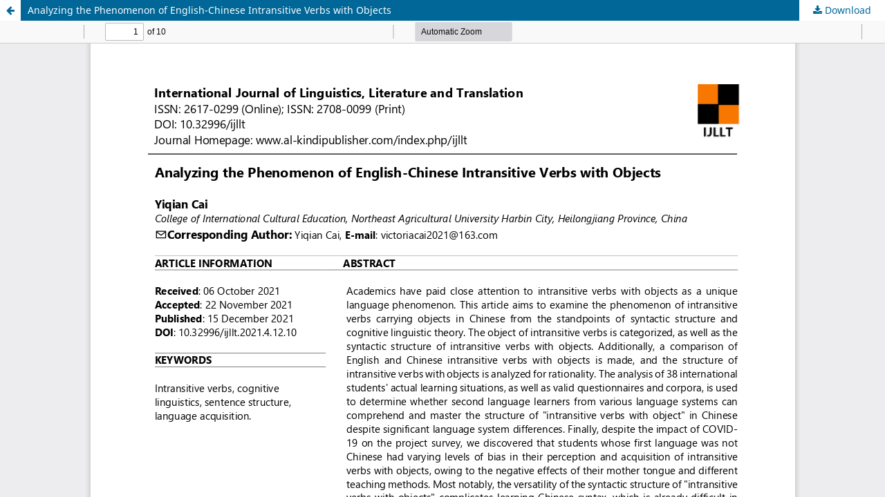

--- FILE ---
content_type: text/html; charset=utf-8
request_url: https://al-kindipublisher.com/index.php/ijllt/article/view/2489/2241
body_size: 969
content:
<!DOCTYPE html>
<html lang="en" xml:lang="en">
<head>
	<meta http-equiv="Content-Type" content="text/html; charset=utf-8" />
	<meta name="viewport" content="width=device-width, initial-scale=1.0" />
	<title>View of Analyzing the Phenomenon of English-Chinese Intransitive Verbs with Objects</title>

	
<meta name="generator" content="Open Journal Systems 3.4.0.9" />
<meta name="google-site-verification" content="rPYlb6Nj_-JK1YTMKkHl4WVy8t1M_reaCdVG8yMqQ1s" />

	<link rel="stylesheet" href="https://al-kindipublisher.com/index.php/ijllt/$$$call$$$/page/page/css?name=stylesheet" type="text/css" /><link rel="stylesheet" href="https://al-kindipublisher.com/index.php/ijllt/$$$call$$$/page/page/css?name=font" type="text/css" /><link rel="stylesheet" href="https://al-kindipublisher.com/lib/pkp/styles/fontawesome/fontawesome.css?v=3.4.0.9" type="text/css" /><link rel="stylesheet" href="https://al-kindipublisher.com/public/site/styleSheet.css?v=3.4.0.9" type="text/css" />
	<script src="https://al-kindipublisher.com/lib/pkp/lib/vendor/components/jquery/jquery.min.js?v=3.4.0.9" type="text/javascript"></script><script src="https://al-kindipublisher.com/lib/pkp/lib/vendor/components/jqueryui/jquery-ui.min.js?v=3.4.0.9" type="text/javascript"></script><script src="https://al-kindipublisher.com/plugins/themes/default/js/lib/popper/popper.js?v=3.4.0.9" type="text/javascript"></script><script src="https://al-kindipublisher.com/plugins/themes/default/js/lib/bootstrap/util.js?v=3.4.0.9" type="text/javascript"></script><script src="https://al-kindipublisher.com/plugins/themes/default/js/lib/bootstrap/dropdown.js?v=3.4.0.9" type="text/javascript"></script><script src="https://al-kindipublisher.com/plugins/themes/default/js/main.js?v=3.4.0.9" type="text/javascript"></script>
</head>
<body class="pkp_page_article pkp_op_view">

		<header class="header_view">

		<a href="https://al-kindipublisher.com/index.php/ijllt/article/view/2489" class="return">
			<span class="pkp_screen_reader">
									Return to Article Details
							</span>
		</a>

		<a href="https://al-kindipublisher.com/index.php/ijllt/article/view/2489" class="title">
			Analyzing the Phenomenon of English-Chinese Intransitive Verbs with Objects
		</a>

		<a href="https://al-kindipublisher.com/index.php/ijllt/article/download/2489/2241/5993" class="download" download>
			<span class="label">
				Download
			</span>
			<span class="pkp_screen_reader">
				Download PDF
			</span>
		</a>

	</header>

	<script type="text/javascript">
		// Creating iframe's src in JS instead of Smarty so that EZProxy-using sites can find our domain in $pdfUrl and do their rewrites on it.
		$(document).ready(function() {
			var urlBase = "https://al-kindipublisher.com/plugins/generic/pdfJsViewer/pdf.js/web/viewer.html?file=";
			var pdfUrl = "https://al-kindipublisher.com/index.php/ijllt/article/download/2489/2241/5993";
			$("#pdfCanvasContainer > iframe").attr("src", urlBase + encodeURIComponent(pdfUrl));
		});
	</script>

	<div id="pdfCanvasContainer" class="galley_view">
				<iframe src="" width="100%" height="100%" style="min-height: 500px;" title="PDF of Analyzing the Phenomenon of English-Chinese Intransitive Verbs with Objects" allow="fullscreen" webkitallowfullscreen="webkitallowfullscreen"></iframe>
	</div>
	
</body>
</html>
